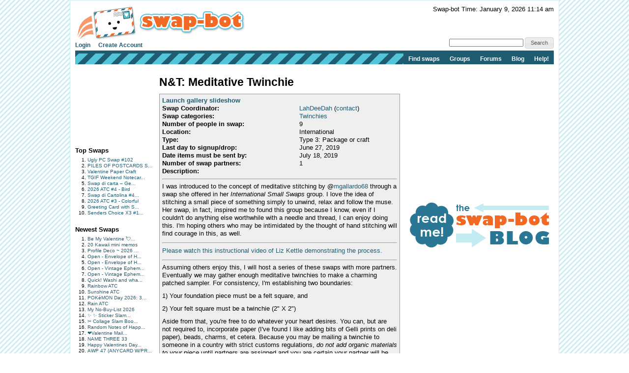

--- FILE ---
content_type: text/html; charset=UTF-8
request_url: https://swap-bot.com/swap/show/280835
body_size: 7872
content:
<!DOCTYPE HTML PUBLIC "-//W3C//DTD HTML 4.01 Transitional//EN" "http://www.w3.org/TR/html4/loose.dtd">
<html>
<head>

	<link rel="stylesheet" type="text/css" href="https://next-cdn.swap-bot.com/yui/build/reset-fonts-grids/reset-fonts-grids.css" />
	<link rel="stylesheet" type="text/css" href="https://next-cdn.swap-bot.com/yui/build/button/assets/skins/sam/button.css">
	<link rel="stylesheet" type="text/css" href="https://next-cdn.swap-bot.com/yui/build/menu/assets/skins/sam/menu.css">
	<link rel="stylesheet" type="text/css" href="https://next-cdn.swap-bot.com/yui/build/assets/skins/sam/skin.css">
	<link rel="stylesheet" type="text/css" href="https://next-cdn.swap-bot.com/yui/build/tabview/assets/skins/sam/tabview.css">

	<link href="https://next-cdn.swap-bot.com/build/L87PcEsYwDho93dIRqoMLFWPPX6qKUPl/style.css" rel="stylesheet" type="text/css" />
	<meta http-equiv="content-type" content="text/html; charset=utf-8" />

	<title>N&T: Meditative Twinchie - Swap-bot</title>

	<style type="text/css">
		th.header {background: url("https://next-cdn.swap-bot.com/build/L87PcEsYwDho93dIRqoMLFWPPX6qKUPl/table_header_bg.gif") repeat-x #e95322;}
		tr.header td {background: url("https://next-cdn.swap-bot.com/build/L87PcEsYwDho93dIRqoMLFWPPX6qKUPl/table_subheader_bg.gif") repeat-x #53c6db;}
	</style>
	<link href="/xml/recent.php" rel="alternate" title="RSS" type="application/rss+xml" />

	<script src="https://next-cdn.swap-bot.com/build/L87PcEsYwDho93dIRqoMLFWPPX6qKUPl/swapbot.js" type="text/javascript"></script>
	<script src="https://next-cdn.swap-bot.com/build/L87PcEsYwDho93dIRqoMLFWPPX6qKUPl/showdown.js" type="text/javascript"></script>
	<script type="text/javascript" src="https://next-cdn.swap-bot.com/yui/sb-yui.js"></script>

	<script type="text/javascript" src="https://next-cdn.swap-bot.com/build/L87PcEsYwDho93dIRqoMLFWPPX6qKUPl/bower_components/jquery/dist/jquery.min.js"></script>
	<script type="text/javascript" src="https://next-cdn.swap-bot.com/build/L87PcEsYwDho93dIRqoMLFWPPX6qKUPl/bower_components/jquery-ui/ui/jquery-ui.js"></script>
	<script type="text/javascript" src="https://next-cdn.swap-bot.com/build/L87PcEsYwDho93dIRqoMLFWPPX6qKUPl/jquery/ui/jquery.autogrow.js"></script>

	<link type="text/css" href="https://next-cdn.swap-bot.com/build/L87PcEsYwDho93dIRqoMLFWPPX6qKUPl/bower_components/jquery-ui/themes/base/jquery.ui.all.css" rel="stylesheet" class="components" />

	<!--<script type="text/javascript" src="https://next-cdn.swap-bot.com/build/L87PcEsYwDho93dIRqoMLFWPPX6qKUPl/bower_components/react/react.min.js"></script>-->
	<!--<script type="text/javascript" src="https://next-cdn.swap-bot.com/build/L87PcEsYwDho93dIRqoMLFWPPX6qKUPl/js/build/dateAndTime.js"></script>-->

	<script type="text/javascript">
		YAHOO.namespace ("swapbot");

		var d = YAHOO.util.Dom;
		var e = YAHOO.util.Event;

		
		e.onContentReady("second-tier-nav", function () {
			var oMenu = new YAHOO.widget.MenuBar("second-tier-nav", {
			                                                autosubmenudisplay: true,
			                                                hidedelay: 750,
															minscrollheight: 275,
			                                                lazyload: true });
			oMenu.render();
		});

		e.onContentReady("top-nav", function () {
			var oMenu = new YAHOO.widget.MenuBar("top-nav", {
			                                                autosubmenudisplay: true,
			                                                hidedelay: 750,
															minscrollheight: 275,
			                                                lazyload: true });
			oMenu.render();
		});

		$(function() {
			$('.psuedo-hover').hover(
				function(){ $(this).addClass('ui-state-hover'); },
				function(){ $(this).removeClass('ui-state-hover'); }
			);

			$("#site-search").bind('submit', function(e) {
					e.preventDefault();
					window.open('https://www.google.com/webhp?q=' + $("#search-query").val() + '%20site%3Awww.swap-bot.com');
				});
		});

		
	</script>


</head>
<body class="yui-skin-sam">
<div id="doc4" class="yui-t6 yui-skin-sam">
	<div id="hd">
				<div id="logininfo">
					<div id="date-and-time" data-timestamp="1767986070">Swap-bot Time: January 9, 2026 11:14 am</div>
				</div> <!-- end span.logininfo -->
		<div id="header_image">
			<a href="/"><img src="https://next-cdn.swap-bot.com/build/L87PcEsYwDho93dIRqoMLFWPPX6qKUPl/swapbot-small.gif" alt="www.swap-bot.com" /></a>
		</div> <!-- end div.header_image -->

		<div id="top-nav" class="yuimenubar clearfix">
			<div class="bd">
				<ul class="first-of-type" style="float: left;">
									<li class="yuimenubaritem">
						<a class="yuimenubaritemlabel" href="/account/login.php">Login</a>
					</li>
					<li class="yuimenubaritem">
						<a class="yuimenubaritemlabel" href="/account/signup.php">Create Account</a>
					</li>
																</ul>
			</div>
			<div style="float: right; font-size: 93%; margin-top: -5px;">
				<form id="site-search">
				<input type="text" name="q" id="search-query" />
				<input type="submit" class="psuedo-hover input-button ui-state-default ui-corner-all" value="Search" />
				</form>
			</div>
		</div>
		<div id="second-tier-nav" class="yuimenubar">
		    <div class="bd">
		        <ul class="first-of-type">
		            <li class="yuimenubaritem first-of-type">
		                <a class="yuimenubaritemlabel" href="/swap/search.php">Find swaps</a>
		            </li>
		            <li class="yuimenubaritem first-of-type">
		                <a class="yuimenubaritemlabel" href="/group/index.php">Groups</a>
								            </li>
		            <li class="yuimenubaritem first-of-type">
		                <a class="yuimenubaritemlabel"  href="/forums/">Forums</a>
		                <div id="forums-nav" class="yuimenu">
		                    <div class="bd">
		                        <ul>
		                            <li class="yuimenuitem">
		                                <a class="yuimenuitemlabel"  href="/forums/latest">Latest Discussions</a>
		                            </li>
																<li class="yuimenuitem">
																		<a class="yuimenuitemlabel"  href="/forums/mydiscussions">My Discussions</a>
																</li>
											                        </ul>
		                		<ul>
		                			<li class="yuimenuitem">
		                				<a class="yuimenuitemlabel" href="/forums/category/8">Help</a>
		                			</li>
									<li class="yuimenuitem">
		                				<a class="yuimenuitemlabel" href="/forums/category/17">Fun</a>
		                			</li>
									<li class="yuimenuitem">
		                				<a class="yuimenuitemlabel" href="/forums/category/13">Ideas</a>
		                			</li>
									<li class="yuimenuitem">
		                				<a class="yuimenuitemlabel" href="/forums/category/20">One-on-One Trades</a>
		                			</li>
									<li class="yuimenuitem">
		                				<a class="yuimenuitemlabel" href="/forums/category/24">Frustrations</a>
		                			</li>
		                		</ul>
		                    </div>
		                </div>
		            </li>
			            <li class="yuimenubaritem first-of-type">
			                <a class="yuimenubaritemlabel" href="http://blog.swap-bot.com/">Blog</a>
			        </li>
			        <li class="yuimenubaritem first-of-type">
		                <a class="yuimenubaritemlabel" href="/help.php">Help!</a>
		            </li>
		        </ul>
		    </div>
		</div>
			</div> <!-- end div.hd -->
	<div id="bd">
	<!-- end of header --><div id="yui-main"> 
	<div class="yui-b">
		<div class="yui-gf">
			<div class="yui-u first"> 
								
<div id="left-column">
			<div style="height: 125px; width: 125px;"><script type="text/javascript"><!--
google_ad_client = "pub-4736818634022589";
/* 125x125, created 9/9/10 */
google_ad_slot = "7079312447";
google_ad_width = 125;
google_ad_height = 125;
//-->
</script>
<script type="text/javascript"
src="https://pagead2.googlesyndication.com/pagead/show_ads.js">
</script></div>
		<div class="sidebar-list">
		<h4>Top Swaps</h4>
		<ol>
						<li><a href="/swap/show/373095" title="View the details of Ugly PC Swap #102">Ugly PC Swap #102</a></li>
						<li><a href="/swap/show/375772" title="View the details of PILES OF POSTCARDS Swap #18">PILES OF POSTCARDS S...</a></li>
						<li><a href="/swap/show/375905" title="View the details of Valentine Paper Craft ">Valentine Paper Craft </a></li>
						<li><a href="/swap/show/376420" title="View the details of TGIF Weekend Notecard #476">TGIF Weekend Notecar...</a></li>
						<li><a href="/swap/show/376311" title="View the details of Swap di carta – Gennaio 2026">Swap di carta – Ge...</a></li>
						<li><a href="/swap/show/375984" title="View the details of 2026 ATC #4 - Bird">2026 ATC #4 - Bird</a></li>
						<li><a href="/swap/show/376312" title="View the details of Swap di Cartolina #40 - Gennaio ">Swap di Cartolina #4...</a></li>
						<li><a href="/swap/show/375982" title="View the details of 2026 ATC #3 - Colorful">2026 ATC #3 - Colorful</a></li>
						<li><a href="/swap/show/376209" title="View the details of Greeting Card with Stickers #12">Greeting Card with S...</a></li>
						<li><a href="/swap/show/376378" title="View the details of Senders Choice X3 #18 USA">Senders Choice X3 #1...</a></li>
					</ol>
	</div>
	<div class="sidebar-list">
		<h4>Newest Swaps</h4>
		<ol>
						<li><a href="/swap/show/376571" title="View the details of Be My Valentine 💘 – Card Swap">Be My Valentine 💘...</a></li>
						<li><a href="/swap/show/376570" title="View the details of 20 Kawaii mini memos">20 Kawaii mini memos</a></li>
						<li><a href="/swap/show/376567" title="View the details of Profile Deco ~ 2026 Jan. Day 15 ~ Snowflake">Profile Deco ~ 2026 ...</a></li>
						<li><a href="/swap/show/376566" title="View the details of Open - Envelope of HappyMail - #26V INT">Open - Envelope of H...</a></li>
						<li><a href="/swap/show/376565" title="View the details of Open - Envelope of HappyMail - #26V USA">Open - Envelope of H...</a></li>
						<li><a href="/swap/show/376564" title="View the details of Open - Vintage Ephemera Swap #R105 INT">Open - Vintage Ephem...</a></li>
						<li><a href="/swap/show/376563" title="View the details of Open - Vintage Ephemera Swap #R105 USA">Open - Vintage Ephem...</a></li>
						<li><a href="/swap/show/376558" title="View the details of Quick! Washi and whatever! #16 - USA">Quick! Washi and wha...</a></li>
						<li><a href="/swap/show/376557" title="View the details of Rainbow ATC">Rainbow ATC</a></li>
						<li><a href="/swap/show/376556" title="View the details of Sunshine ATC">Sunshine ATC</a></li>
						<li><a href="/swap/show/376555" title="View the details of POKéMON Day 2026: 30th Anniversary">POKéMON Day 2026: 3...</a></li>
						<li><a href="/swap/show/376554" title="View the details of Rain ATC">Rain ATC</a></li>
						<li><a href="/swap/show/376553" title="View the details of My No-Buy-List 2026">My No-Buy-List 2026</a></li>
						<li><a href="/swap/show/376552" title="View the details of ✨ ✨ Sticker Slam/Sticker Book #7">✨ ✨ Sticker Slam...</a></li>
						<li><a href="/swap/show/376551" title="View the details of ✂ Collage Slam Booklet– USA only - #11">✂ Collage Slam Boo...</a></li>
						<li><a href="/swap/show/376550" title="View the details of Random Notes of Happiness #5">Random Notes of Happ...</a></li>
						<li><a href="/swap/show/376549" title="View the details of ❤️Valentine Mail💌">❤️Valentine Mail...</a></li>
						<li><a href="/swap/show/376539" title="View the details of NAME THREE 33">NAME THREE 33</a></li>
						<li><a href="/swap/show/376538" title="View the details of Happy Valentines Day...yeah ❤">Happy Valentines Day...</a></li>
						<li><a href="/swap/show/376537" title="View the details of AWP 47 (ANYCARD W/PROMPT)">AWP 47 (ANYCARD W/PR...</a></li>
					</ol>
	</div>
</div>			</div>
			<div class="yui-u">
								<h1>N&T: Meditative Twinchie</h1>
				<div class="swap-list">
					<div id="swap-content">
												<h3><a href="/swap/gallery.php?swap_id=280835" onclick="launch_gallery(this.href);return false;">Launch gallery slideshow</a></h3>
																		<table>
																					<tr><td class="strong">Swap Coordinator:</td><td><a href="/user:LahDeeDah">LahDeeDah</a> (<a href="/account/messages.php?action=new&amp;to=43727">contact</a>)</td></tr>
														<tr><td class="strong">Swap categories:</td>
								<td>
																											<a href="/swap/search.php?category=68">Twinchies</a>&nbsp;
																										</td>
							</tr>
							<tr><td class="strong">Number of people in swap:</td><td>9</td></tr>
														<tr><td class="strong">Location:</td><td>International</td></tr>
							<tr><td class="strong">Type:</td><td>Type 3: Package or craft</td></tr>
														<tr><td class="strong">Last day to signup/drop:</td><td>June 27, 2019</td></tr>
							<tr><td class="strong">Date items must be sent by:</td><td>July 18, 2019</td></tr>
				      		<tr><td class="strong">Number of swap partners:</td><td>1</td></tr>
				      		<tr><td class="strong">Description:</td><td></td></tr>
				      		<tr><td colspan="2" class="md">
				   				<hr />

<p>I was introduced to the concept of meditative stitching by @<a href="/user:mgallardo68">mgallardo68</a> through a swap she offered in her <em>International Small Swaps</em> group. I love the idea of stitching a small piece of something simply to unwind, relax and follow the muse. Her swap, in fact, inspired me to found this group because I know, even if I couldn't do anything else worthwhile with a needle and thread, I can enjoy doing this. I'm hoping others who may be intimidated by the thought of hand stitching will find courage in this, as well. </p>

<hr />

<p><a href="http://www.agytextileartist.com/2019/01/stitch-meditation.html">Please watch this instructional video of Liz Kettle demonstrating the process.</a></p>

<hr />

<p>Assuming others enjoy this, I will host a series of these swaps with more partners. Eventually we may gather enough meditative twinchies to make a charming patched sampler. For consistency, I'm establishing two boundaries:</p>

<p>1)  Your foundation piece must be a felt square, and</p>

<p>2)  Your felt square must be a twinchie (2" X 2")</p>

<p>Aside from that, you're free to do whatever your heart desires. You can, but are not required to, incorporate paper (I've found I like adding bits of Gelli prints on deli paper), beads, charms, et cetera. Because you may be mailing a twinchie to someone in a country with strict customs regulations, <em>do not add organic materials to your piece</em> until partners are assigned and you are certain your partner will be able to receive it.</p>

<p><strong>PLEASE NOTE: As I've been working on these I've come to realize that the perfect little two-inch squares you begin with sometimes morph into not-so-perfect, not-so-two-inch squarish shapes by the end of the project. Because of that, do not rate your partner down if the twinchie you receive is not perfectly sized with sharp, ninety-degree-angle corners.</strong></p>

<p>P. S. The ones I have cut to size after the sewing has been completed are more accurate. It's also more tricky to make them this way. I found that placing a two-inch cardboard template over the finished piece and cutting around that worked well. So, cutting your piece out after it's done is a suggestion but not a requirement. Bottom line, shoot for accuracy but forgive (and appreciate) imperfections.</p>

<p>P. P. S. The back of your twinchie does not need to be finished or looking good.</p>

<hr />

<p>Guidelines:</p>

<ul>
<li><p>You will have one partner.</p></li>
<li><p>You will send your partner one twinchie.</p></li>
<li><p>Your twinchie will begin with a felt foundation.</p></li>
<li><p>Your twinchie will represent one meditative stitching session.</p></li>
<li><p>Include your username and swap title in the swap package.</p></li>
</ul>

<hr />

							</td></tr>
						</table>
					</div>
									</div> <!-- end div.swap-list -->
				<div id="discussion">
					<h2>Discussion</h2>
										<div id="comment-756806" class="comment">
						<span class="name"><a href="/user:LizzyJo">LizzyJo</a></span>
						<span class="time">05/29/2019</span>
						<span class="permalink"><a href="#comment-756806" title="Permalink to this comment">#</a></span>
												<div class="message md">
							<p>This both intrigues and scares me.</p>

						</div>
					</div>
										<div id="comment-756808" class="comment">
						<span class="name"><a href="/user:LahDeeDah">LahDeeDah</a></span>
						<span class="time">05/29/2019</span>
						<span class="permalink"><a href="#comment-756808" title="Permalink to this comment">#</a></span>
												<div class="message md">
							<p>Aack! You can't be scared! This is supposed to be relaxing :-)</p>

						</div>
					</div>
										<div id="comment-756865" class="comment">
						<span class="name"><a href="/user:kiddomerriweather">kiddomerriweather</a></span>
						<span class="time">05/30/2019</span>
						<span class="permalink"><a href="#comment-756865" title="Permalink to this comment">#</a></span>
												<div class="message md">
							<p>I love this idea!!!</p>

						</div>
					</div>
										<div id="comment-756989" class="comment">
						<span class="name"><a href="/user:LizzyJo">LizzyJo</a></span>
						<span class="time">05/31/2019</span>
						<span class="permalink"><a href="#comment-756989" title="Permalink to this comment">#</a></span>
												<div class="message md">
							<p>OK, I guess I have to admit that these crazy little things are addictive.</p>

						</div>
					</div>
										<div id="comment-757052" class="comment">
						<span class="name"><a href="/user:LahDeeDah">LahDeeDah</a></span>
						<span class="time">06/ 1/2019</span>
						<span class="permalink"><a href="#comment-757052" title="Permalink to this comment">#</a></span>
												<div class="message md">
							<p>I'll be your sponsor, Jo. </p>

<p>Oh, wait! I'm addicted too! That's not going to work. O_o</p>

						</div>
					</div>
										<div id="comment-757159" class="comment">
						<span class="name"><a href="/user:Heynowokay">Heynowokay</a></span>
						<span class="time">06/ 3/2019</span>
						<span class="permalink"><a href="#comment-757159" title="Permalink to this comment">#</a></span>
												<div class="message md">
							<p>I’ve never done a Twinchie, this sounds intriguing!</p>

						</div>
					</div>
										<div id="comment-757186" class="comment">
						<span class="name"><a href="/user:LahDeeDah">LahDeeDah</a></span>
						<span class="time">06/ 3/2019</span>
						<span class="permalink"><a href="#comment-757186" title="Permalink to this comment">#</a></span>
												<div class="message md">
							<p>Careful, Lizzie! You're headed down the rabbit hole :-)</p>

						</div>
					</div>
										<div id="comment-757303" class="comment">
						<span class="name"><a href="/user:Heynowokay">Heynowokay</a></span>
						<span class="time">06/ 5/2019</span>
						<span class="permalink"><a href="#comment-757303" title="Permalink to this comment">#</a></span>
												<div class="message md">
							<p>Well, I’m also pretty neurotic about planning what I make, so this will be a challenge for me to just roll with what I make in the moment!</p>

						</div>
					</div>
										<div id="comment-757319" class="comment">
						<span class="name"><a href="/user:LahDeeDah">LahDeeDah</a></span>
						<span class="time">06/ 5/2019</span>
						<span class="permalink"><a href="#comment-757319" title="Permalink to this comment">#</a></span>
												<div class="message md">
							<p>@<a href="/user:LizzyJo">LizzyJo</a> and I said that very thing to each other awhile back. I don't know how she's doing now, but I've discovered that, once I get going, I am actually able to chill out and just begin playing around with materials and stitches. I hope that happens for you, too. If not, no harm done as long as you're enjoying the process. :-)</p>

						</div>
					</div>
										<div id="comment-757346" class="comment">
						<span class="name"><a href="/user:Heynowokay">Heynowokay</a></span>
						<span class="time">06/ 6/2019</span>
						<span class="permalink"><a href="#comment-757346" title="Permalink to this comment">#</a></span>
												<div class="message md">
							<p>Yay, I’m super excited to get started this weekend on some!</p>

						</div>
					</div>
										<div id="comment-757499" class="comment">
						<span class="name"><a href="/user:gooddog56">gooddog56</a></span>
						<span class="time">06/ 8/2019</span>
						<span class="permalink"><a href="#comment-757499" title="Permalink to this comment">#</a></span>
												<div class="message md">
							<p>I find the 2 inch size difficult to hold for any length of time, (old arthritic hands, painful pincer grasp with left hand) so will be stitching mine on a larger piece of felt and then cutting it down to size...</p>

						</div>
					</div>
										<div id="comment-757512" class="comment">
						<span class="name"><a href="/user:gooddog56">gooddog56</a></span>
						<span class="time">06/ 8/2019</span>
						<span class="permalink"><a href="#comment-757512" title="Permalink to this comment">#</a></span>
												<div class="message md">
							<p>Finished my first attempt at this, it was fun!  I like the idea of having enough of these to put together into a sampler, and think that I would also be interested in making 4 inch squares...those could work with the 2 inch size for a sampler, and also allow for larger fabric pieces to be used.  I felt a little hobbled by having to use tiny bits of fabric.  </p>

						</div>
					</div>
										<div id="comment-757554" class="comment">
						<span class="name"><a href="/user:LahDeeDah">LahDeeDah</a></span>
						<span class="time">06/ 9/2019</span>
						<span class="permalink"><a href="#comment-757554" title="Permalink to this comment">#</a></span>
												<div class="message md">
							<p>Kathy - Thanks for that input! Oddly enough, my first ever attempt was aborted because it was too big and painful (6") for me to hold which inspired my twinchie idea. A four-inch option is a good compromise. That may work better for everyone. I will definitely give that a go! </p>

						</div>
					</div>
										<div id="comment-757566" class="comment">
						<span class="name"><a href="/user:Heynowokay">Heynowokay</a></span>
						<span class="time">06/ 9/2019</span>
						<span class="permalink"><a href="#comment-757566" title="Permalink to this comment">#</a></span>
												<div class="message md">
							<p>I enjoyed the 2x2 because I bead such small projects as is, but I found that the smaller the canvas, the harder it is to be meditative and just flow because there is so little work room!  Either way, super fun and looking forward to similar projects in the future!</p>

						</div>
					</div>
										<div id="comment-758802" class="comment">
						<span class="name"><a href="/user:JediLibrarian">JediLibrarian</a></span>
						<span class="time">07/ 2/2019</span>
						<span class="permalink"><a href="#comment-758802" title="Permalink to this comment">#</a></span>
												<div class="message md">
							<p>I so loved this!! Please do more!</p>

						</div>
					</div>
										<div id="leave_comment">
						<h2>Leave a Comment</h2>
												<p>You must be logged in to leave a comment. <a href="/account/login.php">Click here</a> to log in.</p>
											</div> <!-- end of div#leave_comment -->
				</div> <!-- end of div#discussion -->
			</div>
		</div> <!-- end yui-gf -->
	</div>
</div>
<div class="yui-b">
													<div style="height: 250px; width: 300px;"><script type="text/javascript">google_ad_client = "pub-4736818634022589";google_ad_slot = "8436764084";google_ad_width = 300;google_ad_height = 250;</script><script type="text/javascript"src="https://pagead2.googlesyndication.com/pagead/show_ads.js"></script></div>
<div style="margin:5px 0">
	<a href="http://blog.swap-bot.com"><img src="https://cdn.swap-bot.com/swap-blog_logo.gif" style="border-style: none" /></a>
</div>
<div style="height: 250px; width: 300px;"><script type="text/javascript">google_ad_client = "pub-4736818634022589";google_ad_slot = "8436764084";google_ad_width = 300;google_ad_height = 250;</script><script type="text/javascript"src="https://pagead2.googlesyndication.com/pagead/show_ads.js"></script></div>			</div>

<script type="text/javascript">
	$(function() {
		$("#file-upload-container").dialog({ 
		    modal: true, 
			autoOpen: false,
			overlay: { 
			        opacity: 0.25, 
			        background: "black" 
			    },
			buttons: {
				"Ok": function() {
					$("#add_photo_form").submit();
				},
				"Cancel": function() {
					$(this).dialog('close');
				}
			},
			width: 500
		});
		
		$("#receiver").click(function() {
			$("#sender_receiver_desc").html("Received from: ");
		});
		
		$("#sender").click(function() {
			$("#sender_receiver_desc").html("Sent to: ");
		});
		
		$('#preview').click(function() {
			var converter = new Showdown.converter();
			var html = converter.makeHtml($('#comment').val());
			$('#preview-box').html(html);
			$("#preview-container").dialog('open');
		});
		
		// $("#partners").autocomplete("/util/member_names.php");
	
		$('#upload_photo_link').click(function(event) {
			event.preventDefault();
			$("#file-upload-container").dialog('open');
		});
		
//		$("#partners").james("/account/usernames.php");
	});
	
</script>

<div id="file-upload-container" title="Upload Swap Photo" class="hide">
	<form action="/account/add_photo.php" method="post" id="add_photo_form">
		<p>
			<input type="radio" name="sender_receiver" value="receiver" id="receiver" checked="checked" /> I received the item <br />
			<input type="radio" name="sender_receiver" value="sender" id="sender" /> I sent the item
		</p>
		<p>
			<span id="sender_receiver_desc">Received from: </span><br />
			<input type="text" name="partners" id="partners" /> 
			<span style="color: #aaa; font-size: 62.5%;">
				For multiple members, separate names with spaces
			</span>
		</p>
		<p>
			<input type="file" name="photo" />
		</p>
		<p>
			Description:<br />
			<textarea name="desc" rows="6" cols="40"></textarea>
		</p>
	</form>
</div>
<script type="text/javascript" src="https://next-cdn.swap-bot.com/build/L87PcEsYwDho93dIRqoMLFWPPX6qKUPl/jquery/jquery.james.min.js"></script>
</div> <!-- end div#bd -->
<div id="ft">
			<div class="ft-row">
		<ul>
			<li class="type">Info:</li>
			<li><a href="/">Home</a></li>
			<li class="pipe">|</li>
			<li><a href="/about.php">About</a></li>
			<li class="pipe">|</li>
			<li><a href="/forums_info.php">Forum Rules</a></li>
			<li class="pipe">|</li>
			<li><a href="/terms.php">Terms of Use</a></li>
			<li class="pipe">|</li>
			<li><a href="http://blog.swap-bot.com/category/press/">Press</a></li>
			<li class="pipe">|</li>
			<li><a href="/advertising.php">Advertising</a></li>
			<li class="pipe">|</li>
			<li><a href="/blog/">Blog</a></li>
			<li class="pipe">|</li>
			<li><a href="/stuff.php">Graphics & Stuff</a></li>
		</ul>
	</div>
	<div class="ft-row">
		<ul>
			<li class="type">Help:</li>
			<li><a href="/account/new_user.php">New User Info</a></li>
			<li class="pipe">|</li>
			<li><a href="/faq.php">FAQ</a></li>
			<li class="pipe">|</li>
			<li><a href="/group/info.php">Group Info</a></li>
			<li class="pipe">|</li>
			<li><a href="http://blog.swap-bot.com/swap-craft-term-glossary">Glossary</a></li>
			<li class="pipe">|</li>
			<li><a href="/forums/">Forums</a></li>
			<li class="pipe">|</li>
			<li class="pipe">|</li>
			<li><a href="/contact.php">Contact Admin</a></li>

		</ul>
	</div>
	</div>
</div> <!-- end div#doc4 -->
<script defer src="https://static.cloudflareinsights.com/beacon.min.js/vcd15cbe7772f49c399c6a5babf22c1241717689176015" integrity="sha512-ZpsOmlRQV6y907TI0dKBHq9Md29nnaEIPlkf84rnaERnq6zvWvPUqr2ft8M1aS28oN72PdrCzSjY4U6VaAw1EQ==" data-cf-beacon='{"version":"2024.11.0","token":"412816af3f3a483b866c93073f9435d1","r":1,"server_timing":{"name":{"cfCacheStatus":true,"cfEdge":true,"cfExtPri":true,"cfL4":true,"cfOrigin":true,"cfSpeedBrain":true},"location_startswith":null}}' crossorigin="anonymous"></script>
</body>



<script>
  (function(i,s,o,g,r,a,m){i['GoogleAnalyticsObject']=r;i[r]=i[r]||function(){
  (i[r].q=i[r].q||[]).push(arguments)},i[r].l=1*new Date();a=s.createElement(o),
  m=s.getElementsByTagName(o)[0];a.async=1;a.src=g;m.parentNode.insertBefore(a,m)
  })(window,document,'script','//www.google-analytics.com/analytics.js','ga');

  ga('create', 'UA-93850-1', 'swap-bot.com');
  ga('send', 'pageview');

</script>

<!-- Start Quantcast tag -->
<script type="text/javascript">
_qoptions={
	qacct:"p-29WyOiNHYfsPk"
};
</script>
<script type="text/javascript" src="https://edge.quantserve.com/quant.js"></script>
<noscript>
<img src="https://pixel.quantserve.com/pixel/p-29WyOiNHYfsPk.gif" style="display: none;" border="0" height="1" width="1" alt="Quantcast"/>
</noscript>
<!-- End Quantcast tag -->

<!--
	mr. pibb + red vines = crazy delicious
	0.026445865631104 / L87PcEsYwDho93dIRqoMLFWPPX6qKUPl / swapbot-php-fpm-5d55b9db8c-krz62
-->

<script type="text/javascript">
	$(function() {
		$("#preview-container").dialog({
		    modal: true,
			autoOpen: false,
			overlay: {
			        opacity: 0.25,
			        background: "black"
			    },
			buttons: {
				"Close Preview": function() {
					$(this).dialog('close');
				}
			},
			width: 500
		});
	});
</script>

<div id="preview-container" title="Preview">
	<div id="preview-box" style="margin: 10px; padding: 10px; border: 1px solid #aaa; height: 300px; overflow: auto;" class="md"></div>
</div>
</html>

--- FILE ---
content_type: text/html; charset=utf-8
request_url: https://www.google.com/recaptcha/api2/aframe
body_size: 266
content:
<!DOCTYPE HTML><html><head><meta http-equiv="content-type" content="text/html; charset=UTF-8"></head><body><script nonce="tNVOmWNW28-D2vySVewaZg">/** Anti-fraud and anti-abuse applications only. See google.com/recaptcha */ try{var clients={'sodar':'https://pagead2.googlesyndication.com/pagead/sodar?'};window.addEventListener("message",function(a){try{if(a.source===window.parent){var b=JSON.parse(a.data);var c=clients[b['id']];if(c){var d=document.createElement('img');d.src=c+b['params']+'&rc='+(localStorage.getItem("rc::a")?sessionStorage.getItem("rc::b"):"");window.document.body.appendChild(d);sessionStorage.setItem("rc::e",parseInt(sessionStorage.getItem("rc::e")||0)+1);localStorage.setItem("rc::h",'1767986091968');}}}catch(b){}});window.parent.postMessage("_grecaptcha_ready", "*");}catch(b){}</script></body></html>